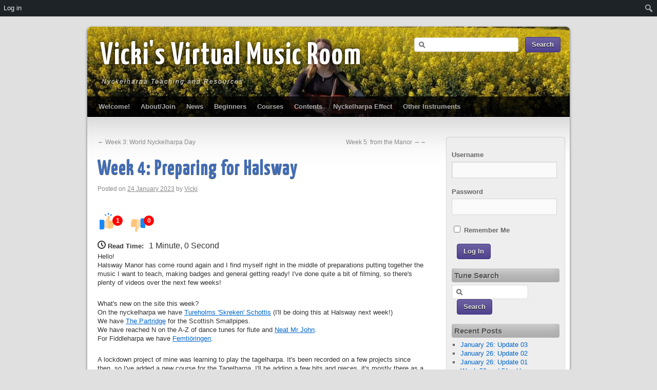

--- FILE ---
content_type: text/html; charset=UTF-8
request_url: http://musicroom.nyckelharpa.me.uk/2023/01/24/2023-week-4/
body_size: 19107
content:
<!DOCTYPE html>
<html lang="en-GB">
<head>
<meta charset="UTF-8" />
<title>Week 4: Preparing for Halsway | Vicki&#039;s Virtual Music Room</title>
<link rel="profile" href="http://gmpg.org/xfn/11" />
<link rel="stylesheet" type="text/css" media="all" href="http://musicroom.nyckelharpa.me.uk/wp-content/themes/third-style/style.css" />
<link href='http://fonts.googleapis.com/css?family=Yanone+Kaffeesatz:regular,bold' rel='stylesheet' type='text/css'>
<link rel="pingback" href="http://musicroom.nyckelharpa.me.uk/xmlrpc.php" />
<meta name='robots' content='max-image-preview:large' />
<link rel="alternate" type="application/rss+xml" title="Vicki&#039;s Virtual Music Room &raquo; Feed" href="https://musicroom.nyckelharpa.me.uk/feed/" />
<link rel="alternate" type="application/rss+xml" title="Vicki&#039;s Virtual Music Room &raquo; Comments Feed" href="https://musicroom.nyckelharpa.me.uk/comments/feed/" />
<link rel="alternate" type="application/rss+xml" title="Vicki&#039;s Virtual Music Room &raquo; Week 4: Preparing for Halsway Comments Feed" href="https://musicroom.nyckelharpa.me.uk/2023/01/24/2023-week-4/feed/" />
<script type="text/javascript">
/* <![CDATA[ */
window._wpemojiSettings = {"baseUrl":"https:\/\/s.w.org\/images\/core\/emoji\/15.0.3\/72x72\/","ext":".png","svgUrl":"https:\/\/s.w.org\/images\/core\/emoji\/15.0.3\/svg\/","svgExt":".svg","source":{"concatemoji":"http:\/\/musicroom.nyckelharpa.me.uk\/wp-includes\/js\/wp-emoji-release.min.js?ver=6.6.4"}};
/*! This file is auto-generated */
!function(i,n){var o,s,e;function c(e){try{var t={supportTests:e,timestamp:(new Date).valueOf()};sessionStorage.setItem(o,JSON.stringify(t))}catch(e){}}function p(e,t,n){e.clearRect(0,0,e.canvas.width,e.canvas.height),e.fillText(t,0,0);var t=new Uint32Array(e.getImageData(0,0,e.canvas.width,e.canvas.height).data),r=(e.clearRect(0,0,e.canvas.width,e.canvas.height),e.fillText(n,0,0),new Uint32Array(e.getImageData(0,0,e.canvas.width,e.canvas.height).data));return t.every(function(e,t){return e===r[t]})}function u(e,t,n){switch(t){case"flag":return n(e,"\ud83c\udff3\ufe0f\u200d\u26a7\ufe0f","\ud83c\udff3\ufe0f\u200b\u26a7\ufe0f")?!1:!n(e,"\ud83c\uddfa\ud83c\uddf3","\ud83c\uddfa\u200b\ud83c\uddf3")&&!n(e,"\ud83c\udff4\udb40\udc67\udb40\udc62\udb40\udc65\udb40\udc6e\udb40\udc67\udb40\udc7f","\ud83c\udff4\u200b\udb40\udc67\u200b\udb40\udc62\u200b\udb40\udc65\u200b\udb40\udc6e\u200b\udb40\udc67\u200b\udb40\udc7f");case"emoji":return!n(e,"\ud83d\udc26\u200d\u2b1b","\ud83d\udc26\u200b\u2b1b")}return!1}function f(e,t,n){var r="undefined"!=typeof WorkerGlobalScope&&self instanceof WorkerGlobalScope?new OffscreenCanvas(300,150):i.createElement("canvas"),a=r.getContext("2d",{willReadFrequently:!0}),o=(a.textBaseline="top",a.font="600 32px Arial",{});return e.forEach(function(e){o[e]=t(a,e,n)}),o}function t(e){var t=i.createElement("script");t.src=e,t.defer=!0,i.head.appendChild(t)}"undefined"!=typeof Promise&&(o="wpEmojiSettingsSupports",s=["flag","emoji"],n.supports={everything:!0,everythingExceptFlag:!0},e=new Promise(function(e){i.addEventListener("DOMContentLoaded",e,{once:!0})}),new Promise(function(t){var n=function(){try{var e=JSON.parse(sessionStorage.getItem(o));if("object"==typeof e&&"number"==typeof e.timestamp&&(new Date).valueOf()<e.timestamp+604800&&"object"==typeof e.supportTests)return e.supportTests}catch(e){}return null}();if(!n){if("undefined"!=typeof Worker&&"undefined"!=typeof OffscreenCanvas&&"undefined"!=typeof URL&&URL.createObjectURL&&"undefined"!=typeof Blob)try{var e="postMessage("+f.toString()+"("+[JSON.stringify(s),u.toString(),p.toString()].join(",")+"));",r=new Blob([e],{type:"text/javascript"}),a=new Worker(URL.createObjectURL(r),{name:"wpTestEmojiSupports"});return void(a.onmessage=function(e){c(n=e.data),a.terminate(),t(n)})}catch(e){}c(n=f(s,u,p))}t(n)}).then(function(e){for(var t in e)n.supports[t]=e[t],n.supports.everything=n.supports.everything&&n.supports[t],"flag"!==t&&(n.supports.everythingExceptFlag=n.supports.everythingExceptFlag&&n.supports[t]);n.supports.everythingExceptFlag=n.supports.everythingExceptFlag&&!n.supports.flag,n.DOMReady=!1,n.readyCallback=function(){n.DOMReady=!0}}).then(function(){return e}).then(function(){var e;n.supports.everything||(n.readyCallback(),(e=n.source||{}).concatemoji?t(e.concatemoji):e.wpemoji&&e.twemoji&&(t(e.twemoji),t(e.wpemoji)))}))}((window,document),window._wpemojiSettings);
/* ]]> */
</script>
<link rel='stylesheet' id='dashicons-css' href='http://musicroom.nyckelharpa.me.uk/wp-includes/css/dashicons.min.css?ver=6.6.4' type='text/css' media='all' />
<link rel='stylesheet' id='admin-bar-css' href='http://musicroom.nyckelharpa.me.uk/wp-includes/css/admin-bar.min.css?ver=6.6.4' type='text/css' media='all' />
<style id='admin-bar-inline-css' type='text/css'>

		@media screen { html { margin-top: 32px !important; } }
		@media screen and ( max-width: 782px ) { html { margin-top: 46px !important; } }
	
@media print { #wpadminbar { display:none; } }
</style>
<style id='wp-emoji-styles-inline-css' type='text/css'>

	img.wp-smiley, img.emoji {
		display: inline !important;
		border: none !important;
		box-shadow: none !important;
		height: 1em !important;
		width: 1em !important;
		margin: 0 0.07em !important;
		vertical-align: -0.1em !important;
		background: none !important;
		padding: 0 !important;
	}
</style>
<link rel='stylesheet' id='wp-block-library-css' href='http://musicroom.nyckelharpa.me.uk/wp-includes/css/dist/block-library/style.min.css?ver=6.6.4' type='text/css' media='all' />
<style id='bp-login-form-style-inline-css' type='text/css'>
.widget_bp_core_login_widget .bp-login-widget-user-avatar{float:left}.widget_bp_core_login_widget .bp-login-widget-user-links{margin-left:70px}#bp-login-widget-form label{display:block;font-weight:600;margin:15px 0 5px;width:auto}#bp-login-widget-form input[type=password],#bp-login-widget-form input[type=text]{background-color:#fafafa;border:1px solid #d6d6d6;border-radius:0;font:inherit;font-size:100%;padding:.5em;width:100%}#bp-login-widget-form .bp-login-widget-register-link,#bp-login-widget-form .login-submit{display:inline;width:-moz-fit-content;width:fit-content}#bp-login-widget-form .bp-login-widget-register-link{margin-left:1em}#bp-login-widget-form .bp-login-widget-register-link a{filter:invert(1)}#bp-login-widget-form .bp-login-widget-pwd-link{font-size:80%}

</style>
<style id='bp-primary-nav-style-inline-css' type='text/css'>
.buddypress_object_nav .bp-navs{background:transparent;clear:both;overflow:hidden}.buddypress_object_nav .bp-navs ul{margin:0;padding:0}.buddypress_object_nav .bp-navs ul li{list-style:none;margin:0}.buddypress_object_nav .bp-navs ul li a,.buddypress_object_nav .bp-navs ul li span{border:0;display:block;padding:5px 10px;text-decoration:none}.buddypress_object_nav .bp-navs ul li .count{background:#eaeaea;border:1px solid #ccc;border-radius:50%;color:#555;display:inline-block;font-size:12px;margin-left:2px;padding:3px 6px;text-align:center;vertical-align:middle}.buddypress_object_nav .bp-navs ul li a .count:empty{display:none}.buddypress_object_nav .bp-navs ul li.last select{max-width:185px}.buddypress_object_nav .bp-navs ul li.current a,.buddypress_object_nav .bp-navs ul li.selected a{color:#333;opacity:1}.buddypress_object_nav .bp-navs ul li.current a .count,.buddypress_object_nav .bp-navs ul li.selected a .count{background-color:#fff}.buddypress_object_nav .bp-navs ul li.dynamic a .count,.buddypress_object_nav .bp-navs ul li.dynamic.current a .count,.buddypress_object_nav .bp-navs ul li.dynamic.selected a .count{background-color:#5087e5;border:0;color:#fafafa}.buddypress_object_nav .bp-navs ul li.dynamic a:hover .count{background-color:#5087e5;border:0;color:#fff}.buddypress_object_nav .main-navs.dir-navs{margin-bottom:20px}.buddypress_object_nav .bp-navs.group-create-links ul li.current a{text-align:center}.buddypress_object_nav .bp-navs.group-create-links ul li:not(.current),.buddypress_object_nav .bp-navs.group-create-links ul li:not(.current) a{color:#767676}.buddypress_object_nav .bp-navs.group-create-links ul li:not(.current) a:focus,.buddypress_object_nav .bp-navs.group-create-links ul li:not(.current) a:hover{background:none;color:#555}.buddypress_object_nav .bp-navs.group-create-links ul li:not(.current) a[disabled]:focus,.buddypress_object_nav .bp-navs.group-create-links ul li:not(.current) a[disabled]:hover{color:#767676}

</style>
<style id='bp-member-style-inline-css' type='text/css'>
[data-type="bp/member"] input.components-placeholder__input{border:1px solid #757575;border-radius:2px;flex:1 1 auto;padding:6px 8px}.bp-block-member{position:relative}.bp-block-member .member-content{display:flex}.bp-block-member .user-nicename{display:block}.bp-block-member .user-nicename a{border:none;color:currentColor;text-decoration:none}.bp-block-member .bp-profile-button{width:100%}.bp-block-member .bp-profile-button a.button{bottom:10px;display:inline-block;margin:18px 0 0;position:absolute;right:0}.bp-block-member.has-cover .item-header-avatar,.bp-block-member.has-cover .member-content,.bp-block-member.has-cover .member-description{z-index:2}.bp-block-member.has-cover .member-content,.bp-block-member.has-cover .member-description{padding-top:75px}.bp-block-member.has-cover .bp-member-cover-image{background-color:#c5c5c5;background-position:top;background-repeat:no-repeat;background-size:cover;border:0;display:block;height:150px;left:0;margin:0;padding:0;position:absolute;top:0;width:100%;z-index:1}.bp-block-member img.avatar{height:auto;width:auto}.bp-block-member.avatar-none .item-header-avatar{display:none}.bp-block-member.avatar-none.has-cover{min-height:200px}.bp-block-member.avatar-full{min-height:150px}.bp-block-member.avatar-full .item-header-avatar{width:180px}.bp-block-member.avatar-thumb .member-content{align-items:center;min-height:50px}.bp-block-member.avatar-thumb .item-header-avatar{width:70px}.bp-block-member.avatar-full.has-cover{min-height:300px}.bp-block-member.avatar-full.has-cover .item-header-avatar{width:200px}.bp-block-member.avatar-full.has-cover img.avatar{background:hsla(0,0%,100%,.8);border:2px solid #fff;margin-left:20px}.bp-block-member.avatar-thumb.has-cover .item-header-avatar{padding-top:75px}.entry .entry-content .bp-block-member .user-nicename a{border:none;color:currentColor;text-decoration:none}

</style>
<style id='bp-members-style-inline-css' type='text/css'>
[data-type="bp/members"] .components-placeholder.is-appender{min-height:0}[data-type="bp/members"] .components-placeholder.is-appender .components-placeholder__label:empty{display:none}[data-type="bp/members"] .components-placeholder input.components-placeholder__input{border:1px solid #757575;border-radius:2px;flex:1 1 auto;padding:6px 8px}[data-type="bp/members"].avatar-none .member-description{width:calc(100% - 44px)}[data-type="bp/members"].avatar-full .member-description{width:calc(100% - 224px)}[data-type="bp/members"].avatar-thumb .member-description{width:calc(100% - 114px)}[data-type="bp/members"] .member-content{position:relative}[data-type="bp/members"] .member-content .is-right{position:absolute;right:2px;top:2px}[data-type="bp/members"] .columns-2 .member-content .member-description,[data-type="bp/members"] .columns-3 .member-content .member-description,[data-type="bp/members"] .columns-4 .member-content .member-description{padding-left:44px;width:calc(100% - 44px)}[data-type="bp/members"] .columns-3 .is-right{right:-10px}[data-type="bp/members"] .columns-4 .is-right{right:-50px}.bp-block-members.is-grid{display:flex;flex-wrap:wrap;padding:0}.bp-block-members.is-grid .member-content{margin:0 1.25em 1.25em 0;width:100%}@media(min-width:600px){.bp-block-members.columns-2 .member-content{width:calc(50% - .625em)}.bp-block-members.columns-2 .member-content:nth-child(2n){margin-right:0}.bp-block-members.columns-3 .member-content{width:calc(33.33333% - .83333em)}.bp-block-members.columns-3 .member-content:nth-child(3n){margin-right:0}.bp-block-members.columns-4 .member-content{width:calc(25% - .9375em)}.bp-block-members.columns-4 .member-content:nth-child(4n){margin-right:0}}.bp-block-members .member-content{display:flex;flex-direction:column;padding-bottom:1em;text-align:center}.bp-block-members .member-content .item-header-avatar,.bp-block-members .member-content .member-description{width:100%}.bp-block-members .member-content .item-header-avatar{margin:0 auto}.bp-block-members .member-content .item-header-avatar img.avatar{display:inline-block}@media(min-width:600px){.bp-block-members .member-content{flex-direction:row;text-align:left}.bp-block-members .member-content .item-header-avatar,.bp-block-members .member-content .member-description{width:auto}.bp-block-members .member-content .item-header-avatar{margin:0}}.bp-block-members .member-content .user-nicename{display:block}.bp-block-members .member-content .user-nicename a{border:none;color:currentColor;text-decoration:none}.bp-block-members .member-content time{color:#767676;display:block;font-size:80%}.bp-block-members.avatar-none .item-header-avatar{display:none}.bp-block-members.avatar-full{min-height:190px}.bp-block-members.avatar-full .item-header-avatar{width:180px}.bp-block-members.avatar-thumb .member-content{min-height:80px}.bp-block-members.avatar-thumb .item-header-avatar{width:70px}.bp-block-members.columns-2 .member-content,.bp-block-members.columns-3 .member-content,.bp-block-members.columns-4 .member-content{display:block;text-align:center}.bp-block-members.columns-2 .member-content .item-header-avatar,.bp-block-members.columns-3 .member-content .item-header-avatar,.bp-block-members.columns-4 .member-content .item-header-avatar{margin:0 auto}.bp-block-members img.avatar{height:auto;max-width:-moz-fit-content;max-width:fit-content;width:auto}.bp-block-members .member-content.has-activity{align-items:center}.bp-block-members .member-content.has-activity .item-header-avatar{padding-right:1em}.bp-block-members .member-content.has-activity .wp-block-quote{margin-bottom:0;text-align:left}.bp-block-members .member-content.has-activity .wp-block-quote cite a,.entry .entry-content .bp-block-members .user-nicename a{border:none;color:currentColor;text-decoration:none}

</style>
<style id='bp-dynamic-members-style-inline-css' type='text/css'>
.bp-dynamic-block-container .item-options{font-size:.5em;margin:0 0 1em;padding:1em 0}.bp-dynamic-block-container .item-options a.selected{font-weight:600}.bp-dynamic-block-container ul.item-list{list-style:none;margin:1em 0;padding-left:0}.bp-dynamic-block-container ul.item-list li{margin-bottom:1em}.bp-dynamic-block-container ul.item-list li:after,.bp-dynamic-block-container ul.item-list li:before{content:" ";display:table}.bp-dynamic-block-container ul.item-list li:after{clear:both}.bp-dynamic-block-container ul.item-list li .item-avatar{float:left;width:60px}.bp-dynamic-block-container ul.item-list li .item{margin-left:70px}

</style>
<style id='bp-online-members-style-inline-css' type='text/css'>
.widget_bp_core_whos_online_widget .avatar-block,[data-type="bp/online-members"] .avatar-block{display:flex;flex-flow:row wrap}.widget_bp_core_whos_online_widget .avatar-block img,[data-type="bp/online-members"] .avatar-block img{margin:.5em}

</style>
<style id='bp-active-members-style-inline-css' type='text/css'>
.widget_bp_core_recently_active_widget .avatar-block,[data-type="bp/active-members"] .avatar-block{display:flex;flex-flow:row wrap}.widget_bp_core_recently_active_widget .avatar-block img,[data-type="bp/active-members"] .avatar-block img{margin:.5em}

</style>
<style id='bp-latest-activities-style-inline-css' type='text/css'>
.bp-latest-activities .components-flex.components-select-control select[multiple]{height:auto;padding:0 8px}.bp-latest-activities .components-flex.components-select-control select[multiple]+.components-input-control__suffix svg{display:none}.bp-latest-activities-block a,.entry .entry-content .bp-latest-activities-block a{border:none;text-decoration:none}.bp-latest-activities-block .activity-list.item-list blockquote{border:none;padding:0}.bp-latest-activities-block .activity-list.item-list blockquote .activity-item:not(.mini){box-shadow:1px 0 4px rgba(0,0,0,.15);padding:0 1em;position:relative}.bp-latest-activities-block .activity-list.item-list blockquote .activity-item:not(.mini):after,.bp-latest-activities-block .activity-list.item-list blockquote .activity-item:not(.mini):before{border-color:transparent;border-style:solid;content:"";display:block;height:0;left:15px;position:absolute;width:0}.bp-latest-activities-block .activity-list.item-list blockquote .activity-item:not(.mini):before{border-top-color:rgba(0,0,0,.15);border-width:9px;bottom:-18px;left:14px}.bp-latest-activities-block .activity-list.item-list blockquote .activity-item:not(.mini):after{border-top-color:#fff;border-width:8px;bottom:-16px}.bp-latest-activities-block .activity-list.item-list blockquote .activity-item.mini .avatar{display:inline-block;height:20px;margin-right:2px;vertical-align:middle;width:20px}.bp-latest-activities-block .activity-list.item-list footer{align-items:center;display:flex}.bp-latest-activities-block .activity-list.item-list footer img.avatar{border:none;display:inline-block;margin-right:.5em}.bp-latest-activities-block .activity-list.item-list footer .activity-time-since{font-size:90%}.bp-latest-activities-block .widget-error{border-left:4px solid #0b80a4;box-shadow:1px 0 4px rgba(0,0,0,.15)}.bp-latest-activities-block .widget-error p{padding:0 1em}

</style>
<link rel='stylesheet' id='sensei-theme-blocks-css' href='http://musicroom.nyckelharpa.me.uk/wp-content/plugins/sensei-lms/assets/dist/css/sensei-theme-blocks.css?ver=c3db2a444fe67e8cdcea' type='text/css' media='all' />
<link rel='stylesheet' id='sensei-sidebar-mobile-menu-css' href='http://musicroom.nyckelharpa.me.uk/wp-content/plugins/sensei-lms/assets/dist/css/sensei-course-theme/sidebar-mobile-menu.css?ver=a2904062ba4cd0776255' type='text/css' media='all' />
<style id='classic-theme-styles-inline-css' type='text/css'>
/*! This file is auto-generated */
.wp-block-button__link{color:#fff;background-color:#32373c;border-radius:9999px;box-shadow:none;text-decoration:none;padding:calc(.667em + 2px) calc(1.333em + 2px);font-size:1.125em}.wp-block-file__button{background:#32373c;color:#fff;text-decoration:none}
</style>
<style id='global-styles-inline-css' type='text/css'>
:root{--wp--preset--aspect-ratio--square: 1;--wp--preset--aspect-ratio--4-3: 4/3;--wp--preset--aspect-ratio--3-4: 3/4;--wp--preset--aspect-ratio--3-2: 3/2;--wp--preset--aspect-ratio--2-3: 2/3;--wp--preset--aspect-ratio--16-9: 16/9;--wp--preset--aspect-ratio--9-16: 9/16;--wp--preset--color--black: #000000;--wp--preset--color--cyan-bluish-gray: #abb8c3;--wp--preset--color--white: #ffffff;--wp--preset--color--pale-pink: #f78da7;--wp--preset--color--vivid-red: #cf2e2e;--wp--preset--color--luminous-vivid-orange: #ff6900;--wp--preset--color--luminous-vivid-amber: #fcb900;--wp--preset--color--light-green-cyan: #7bdcb5;--wp--preset--color--vivid-green-cyan: #00d084;--wp--preset--color--pale-cyan-blue: #8ed1fc;--wp--preset--color--vivid-cyan-blue: #0693e3;--wp--preset--color--vivid-purple: #9b51e0;--wp--preset--gradient--vivid-cyan-blue-to-vivid-purple: linear-gradient(135deg,rgba(6,147,227,1) 0%,rgb(155,81,224) 100%);--wp--preset--gradient--light-green-cyan-to-vivid-green-cyan: linear-gradient(135deg,rgb(122,220,180) 0%,rgb(0,208,130) 100%);--wp--preset--gradient--luminous-vivid-amber-to-luminous-vivid-orange: linear-gradient(135deg,rgba(252,185,0,1) 0%,rgba(255,105,0,1) 100%);--wp--preset--gradient--luminous-vivid-orange-to-vivid-red: linear-gradient(135deg,rgba(255,105,0,1) 0%,rgb(207,46,46) 100%);--wp--preset--gradient--very-light-gray-to-cyan-bluish-gray: linear-gradient(135deg,rgb(238,238,238) 0%,rgb(169,184,195) 100%);--wp--preset--gradient--cool-to-warm-spectrum: linear-gradient(135deg,rgb(74,234,220) 0%,rgb(151,120,209) 20%,rgb(207,42,186) 40%,rgb(238,44,130) 60%,rgb(251,105,98) 80%,rgb(254,248,76) 100%);--wp--preset--gradient--blush-light-purple: linear-gradient(135deg,rgb(255,206,236) 0%,rgb(152,150,240) 100%);--wp--preset--gradient--blush-bordeaux: linear-gradient(135deg,rgb(254,205,165) 0%,rgb(254,45,45) 50%,rgb(107,0,62) 100%);--wp--preset--gradient--luminous-dusk: linear-gradient(135deg,rgb(255,203,112) 0%,rgb(199,81,192) 50%,rgb(65,88,208) 100%);--wp--preset--gradient--pale-ocean: linear-gradient(135deg,rgb(255,245,203) 0%,rgb(182,227,212) 50%,rgb(51,167,181) 100%);--wp--preset--gradient--electric-grass: linear-gradient(135deg,rgb(202,248,128) 0%,rgb(113,206,126) 100%);--wp--preset--gradient--midnight: linear-gradient(135deg,rgb(2,3,129) 0%,rgb(40,116,252) 100%);--wp--preset--font-size--small: 13px;--wp--preset--font-size--medium: 20px;--wp--preset--font-size--large: 36px;--wp--preset--font-size--x-large: 42px;--wp--preset--spacing--20: 0.44rem;--wp--preset--spacing--30: 0.67rem;--wp--preset--spacing--40: 1rem;--wp--preset--spacing--50: 1.5rem;--wp--preset--spacing--60: 2.25rem;--wp--preset--spacing--70: 3.38rem;--wp--preset--spacing--80: 5.06rem;--wp--preset--shadow--natural: 6px 6px 9px rgba(0, 0, 0, 0.2);--wp--preset--shadow--deep: 12px 12px 50px rgba(0, 0, 0, 0.4);--wp--preset--shadow--sharp: 6px 6px 0px rgba(0, 0, 0, 0.2);--wp--preset--shadow--outlined: 6px 6px 0px -3px rgba(255, 255, 255, 1), 6px 6px rgba(0, 0, 0, 1);--wp--preset--shadow--crisp: 6px 6px 0px rgba(0, 0, 0, 1);}:where(.is-layout-flex){gap: 0.5em;}:where(.is-layout-grid){gap: 0.5em;}body .is-layout-flex{display: flex;}.is-layout-flex{flex-wrap: wrap;align-items: center;}.is-layout-flex > :is(*, div){margin: 0;}body .is-layout-grid{display: grid;}.is-layout-grid > :is(*, div){margin: 0;}:where(.wp-block-columns.is-layout-flex){gap: 2em;}:where(.wp-block-columns.is-layout-grid){gap: 2em;}:where(.wp-block-post-template.is-layout-flex){gap: 1.25em;}:where(.wp-block-post-template.is-layout-grid){gap: 1.25em;}.has-black-color{color: var(--wp--preset--color--black) !important;}.has-cyan-bluish-gray-color{color: var(--wp--preset--color--cyan-bluish-gray) !important;}.has-white-color{color: var(--wp--preset--color--white) !important;}.has-pale-pink-color{color: var(--wp--preset--color--pale-pink) !important;}.has-vivid-red-color{color: var(--wp--preset--color--vivid-red) !important;}.has-luminous-vivid-orange-color{color: var(--wp--preset--color--luminous-vivid-orange) !important;}.has-luminous-vivid-amber-color{color: var(--wp--preset--color--luminous-vivid-amber) !important;}.has-light-green-cyan-color{color: var(--wp--preset--color--light-green-cyan) !important;}.has-vivid-green-cyan-color{color: var(--wp--preset--color--vivid-green-cyan) !important;}.has-pale-cyan-blue-color{color: var(--wp--preset--color--pale-cyan-blue) !important;}.has-vivid-cyan-blue-color{color: var(--wp--preset--color--vivid-cyan-blue) !important;}.has-vivid-purple-color{color: var(--wp--preset--color--vivid-purple) !important;}.has-black-background-color{background-color: var(--wp--preset--color--black) !important;}.has-cyan-bluish-gray-background-color{background-color: var(--wp--preset--color--cyan-bluish-gray) !important;}.has-white-background-color{background-color: var(--wp--preset--color--white) !important;}.has-pale-pink-background-color{background-color: var(--wp--preset--color--pale-pink) !important;}.has-vivid-red-background-color{background-color: var(--wp--preset--color--vivid-red) !important;}.has-luminous-vivid-orange-background-color{background-color: var(--wp--preset--color--luminous-vivid-orange) !important;}.has-luminous-vivid-amber-background-color{background-color: var(--wp--preset--color--luminous-vivid-amber) !important;}.has-light-green-cyan-background-color{background-color: var(--wp--preset--color--light-green-cyan) !important;}.has-vivid-green-cyan-background-color{background-color: var(--wp--preset--color--vivid-green-cyan) !important;}.has-pale-cyan-blue-background-color{background-color: var(--wp--preset--color--pale-cyan-blue) !important;}.has-vivid-cyan-blue-background-color{background-color: var(--wp--preset--color--vivid-cyan-blue) !important;}.has-vivid-purple-background-color{background-color: var(--wp--preset--color--vivid-purple) !important;}.has-black-border-color{border-color: var(--wp--preset--color--black) !important;}.has-cyan-bluish-gray-border-color{border-color: var(--wp--preset--color--cyan-bluish-gray) !important;}.has-white-border-color{border-color: var(--wp--preset--color--white) !important;}.has-pale-pink-border-color{border-color: var(--wp--preset--color--pale-pink) !important;}.has-vivid-red-border-color{border-color: var(--wp--preset--color--vivid-red) !important;}.has-luminous-vivid-orange-border-color{border-color: var(--wp--preset--color--luminous-vivid-orange) !important;}.has-luminous-vivid-amber-border-color{border-color: var(--wp--preset--color--luminous-vivid-amber) !important;}.has-light-green-cyan-border-color{border-color: var(--wp--preset--color--light-green-cyan) !important;}.has-vivid-green-cyan-border-color{border-color: var(--wp--preset--color--vivid-green-cyan) !important;}.has-pale-cyan-blue-border-color{border-color: var(--wp--preset--color--pale-cyan-blue) !important;}.has-vivid-cyan-blue-border-color{border-color: var(--wp--preset--color--vivid-cyan-blue) !important;}.has-vivid-purple-border-color{border-color: var(--wp--preset--color--vivid-purple) !important;}.has-vivid-cyan-blue-to-vivid-purple-gradient-background{background: var(--wp--preset--gradient--vivid-cyan-blue-to-vivid-purple) !important;}.has-light-green-cyan-to-vivid-green-cyan-gradient-background{background: var(--wp--preset--gradient--light-green-cyan-to-vivid-green-cyan) !important;}.has-luminous-vivid-amber-to-luminous-vivid-orange-gradient-background{background: var(--wp--preset--gradient--luminous-vivid-amber-to-luminous-vivid-orange) !important;}.has-luminous-vivid-orange-to-vivid-red-gradient-background{background: var(--wp--preset--gradient--luminous-vivid-orange-to-vivid-red) !important;}.has-very-light-gray-to-cyan-bluish-gray-gradient-background{background: var(--wp--preset--gradient--very-light-gray-to-cyan-bluish-gray) !important;}.has-cool-to-warm-spectrum-gradient-background{background: var(--wp--preset--gradient--cool-to-warm-spectrum) !important;}.has-blush-light-purple-gradient-background{background: var(--wp--preset--gradient--blush-light-purple) !important;}.has-blush-bordeaux-gradient-background{background: var(--wp--preset--gradient--blush-bordeaux) !important;}.has-luminous-dusk-gradient-background{background: var(--wp--preset--gradient--luminous-dusk) !important;}.has-pale-ocean-gradient-background{background: var(--wp--preset--gradient--pale-ocean) !important;}.has-electric-grass-gradient-background{background: var(--wp--preset--gradient--electric-grass) !important;}.has-midnight-gradient-background{background: var(--wp--preset--gradient--midnight) !important;}.has-small-font-size{font-size: var(--wp--preset--font-size--small) !important;}.has-medium-font-size{font-size: var(--wp--preset--font-size--medium) !important;}.has-large-font-size{font-size: var(--wp--preset--font-size--large) !important;}.has-x-large-font-size{font-size: var(--wp--preset--font-size--x-large) !important;}
:where(.wp-block-post-template.is-layout-flex){gap: 1.25em;}:where(.wp-block-post-template.is-layout-grid){gap: 1.25em;}
:where(.wp-block-columns.is-layout-flex){gap: 2em;}:where(.wp-block-columns.is-layout-grid){gap: 2em;}
:root :where(.wp-block-pullquote){font-size: 1.5em;line-height: 1.6;}
</style>
<link rel='stylesheet' id='bp-admin-bar-css' href='http://musicroom.nyckelharpa.me.uk/wp-content/plugins/buddypress/bp-core/css/admin-bar.min.css?ver=12.3.0' type='text/css' media='all' />
<link rel='stylesheet' id='wpdm-font-awesome-css' href='http://musicroom.nyckelharpa.me.uk/wp-content/plugins/download-manager/assets/fontawesome/css/all.min.css?ver=6.6.4' type='text/css' media='all' />
<link rel='stylesheet' id='wpdm-frontend-css-css' href='http://musicroom.nyckelharpa.me.uk/wp-content/plugins/download-manager/assets/bootstrap/css/bootstrap.min.css?ver=6.6.4' type='text/css' media='all' />
<link rel='stylesheet' id='wpdm-front-css' href='http://musicroom.nyckelharpa.me.uk/wp-content/plugins/download-manager/assets/css/front.css?ver=6.6.4' type='text/css' media='all' />
<link rel='stylesheet' id='module-frontend-css' href='http://musicroom.nyckelharpa.me.uk/wp-content/plugins/sensei-lms/assets/dist/css/modules-frontend.css?ver=cca6dcd88abe8edd7799' type='text/css' media='all' />
<link rel='stylesheet' id='pages-frontend-css' href='http://musicroom.nyckelharpa.me.uk/wp-content/plugins/sensei-lms/assets/dist/css/pages-frontend.css?ver=edcdf7465b8aa0bcaa21' type='text/css' media='all' />
<link rel='stylesheet' id='sensei-frontend-css' href='http://musicroom.nyckelharpa.me.uk/wp-content/plugins/sensei-lms/assets/dist/css/frontend.css?ver=75c2e95b3f38cf43b909' type='text/css' media='screen' />
<link rel='stylesheet' id='sensei_course_progress-frontend-css' href='http://musicroom.nyckelharpa.me.uk/wp-content/plugins/sensei-course-progress/assets/dist/css/frontend.css?ver=2.0.4' type='text/css' media='all' />
<link rel='stylesheet' id='booster-extension-social-icons-css' href='http://musicroom.nyckelharpa.me.uk/wp-content/plugins/booster-extension/assets/css/social-icons.min.css?ver=6.6.4' type='text/css' media='all' />
<link rel='stylesheet' id='booster-extension-style-css' href='http://musicroom.nyckelharpa.me.uk/wp-content/plugins/booster-extension/assets/css/style.css?ver=6.6.4' type='text/css' media='all' />
<link rel='stylesheet' id='ws-plugin--s2member-css' href='http://musicroom.nyckelharpa.me.uk/wp-content/plugins/s2member/s2member-o.php?ws_plugin__s2member_css=1&#038;qcABC=1&#038;ver=240218-1340168486' type='text/css' media='all' />
<script type="text/javascript" src="http://musicroom.nyckelharpa.me.uk/wp-includes/js/jquery/jquery.min.js?ver=3.7.1" id="jquery-core-js"></script>
<script type="text/javascript" src="http://musicroom.nyckelharpa.me.uk/wp-includes/js/jquery/jquery-migrate.min.js?ver=3.4.1" id="jquery-migrate-js"></script>
<script type="text/javascript" src="http://musicroom.nyckelharpa.me.uk/wp-content/plugins/download-manager/assets/bootstrap/js/popper.min.js?ver=6.6.4" id="wpdm-poper-js"></script>
<script type="text/javascript" src="http://musicroom.nyckelharpa.me.uk/wp-content/plugins/download-manager/assets/bootstrap/js/bootstrap.min.js?ver=6.6.4" id="wpdm-frontend-js-js"></script>
<script type="text/javascript" id="wpdm-frontjs-js-extra">
/* <![CDATA[ */
var wpdm_url = {"home":"https:\/\/musicroom.nyckelharpa.me.uk\/","site":"http:\/\/musicroom.nyckelharpa.me.uk\/","ajax":"https:\/\/musicroom.nyckelharpa.me.uk\/wp-admin\/admin-ajax.php"};
var wpdm_js = {"spinner":"<i class=\"fas fa-sun fa-spin\"><\/i>","client_id":"4e64c46ed573b21ff74db293224a80a2"};
var wpdm_strings = {"pass_var":"Password Verified!","pass_var_q":"Please click following button to start download.","start_dl":"Start Download"};
/* ]]> */
</script>
<script type="text/javascript" src="http://musicroom.nyckelharpa.me.uk/wp-content/plugins/download-manager/assets/js/front.js?ver=3.2.88" id="wpdm-frontjs-js"></script>
<link rel="https://api.w.org/" href="https://musicroom.nyckelharpa.me.uk/wp-json/" /><link rel="alternate" title="JSON" type="application/json" href="https://musicroom.nyckelharpa.me.uk/wp-json/wp/v2/posts/9452" /><link rel="EditURI" type="application/rsd+xml" title="RSD" href="https://musicroom.nyckelharpa.me.uk/xmlrpc.php?rsd" />
<meta name="generator" content="WordPress 6.6.4" />
<link rel="canonical" href="https://musicroom.nyckelharpa.me.uk/2023/01/24/2023-week-4/" />
<link rel='shortlink' href='https://musicroom.nyckelharpa.me.uk/?p=9452' />
<link rel="alternate" title="oEmbed (JSON)" type="application/json+oembed" href="https://musicroom.nyckelharpa.me.uk/wp-json/oembed/1.0/embed?url=https%3A%2F%2Fmusicroom.nyckelharpa.me.uk%2F2023%2F01%2F24%2F2023-week-4%2F" />
<link rel="alternate" title="oEmbed (XML)" type="text/xml+oembed" href="https://musicroom.nyckelharpa.me.uk/wp-json/oembed/1.0/embed?url=https%3A%2F%2Fmusicroom.nyckelharpa.me.uk%2F2023%2F01%2F24%2F2023-week-4%2F&#038;format=xml" />

	<script type="text/javascript">var ajaxurl = 'http://musicroom.nyckelharpa.me.uk/wp-admin/admin-ajax.php';</script>

		<style>
			:root {
						}
		</style>
		<link rel="icon" href="https://musicroom.nyckelharpa.me.uk/wp-content/uploads/2021/02/cropped-Moraharpadag-32x32.jpg" sizes="32x32" />
<link rel="icon" href="https://musicroom.nyckelharpa.me.uk/wp-content/uploads/2021/02/cropped-Moraharpadag-192x192.jpg" sizes="192x192" />
<link rel="apple-touch-icon" href="https://musicroom.nyckelharpa.me.uk/wp-content/uploads/2021/02/cropped-Moraharpadag-180x180.jpg" />
<meta name="msapplication-TileImage" content="https://musicroom.nyckelharpa.me.uk/wp-content/uploads/2021/02/cropped-Moraharpadag-270x270.jpg" />
<meta name="generator" content="WordPress Download Manager 3.2.88" />
                <style>
        /* WPDM Link Template Styles */        </style>
                <style>

            :root {
                --color-primary: #4a8eff;
                --color-primary-rgb: 74, 142, 255;
                --color-primary-hover: #4a8eff;
                --color-primary-active: #4a8eff;
                --color-secondary: #4a8eff;
                --color-secondary-rgb: 74, 142, 255;
                --color-secondary-hover: #4a8eff;
                --color-secondary-active: #4a8eff;
                --color-success: #18ce0f;
                --color-success-rgb: 24, 206, 15;
                --color-success-hover: #4a8eff;
                --color-success-active: #4a8eff;
                --color-info: #2CA8FF;
                --color-info-rgb: 44, 168, 255;
                --color-info-hover: #2CA8FF;
                --color-info-active: #2CA8FF;
                --color-warning: #f29e0f;
                --color-warning-rgb: 242, 158, 15;
                --color-warning-hover: orange;
                --color-warning-active: orange;
                --color-danger: #ff5062;
                --color-danger-rgb: 255, 80, 98;
                --color-danger-hover: #ff5062;
                --color-danger-active: #ff5062;
                --color-green: #30b570;
                --color-blue: #0073ff;
                --color-purple: #8557D3;
                --color-red: #ff5062;
                --color-muted: rgba(69, 89, 122, 0.6);
                --wpdm-font: "Rubik", -apple-system, BlinkMacSystemFont, "Segoe UI", Roboto, Helvetica, Arial, sans-serif, "Apple Color Emoji", "Segoe UI Emoji", "Segoe UI Symbol";
            }

            .wpdm-download-link.btn.btn-primary {
                border-radius: 4px;
            }


        </style>
        </head>

<body class="bp-nouveau post-template-default single single-post postid-9452 single-format-standard admin-bar no-customize-support booster-extension">
<div id="wrapper" class="hfeed">
	<div id="header" style="background:url(http://musicroom.nyckelharpa.me.uk/wp-content/uploads/2021/01/cropped-cropped-Vicki-copy-scaled-1.jpg) no-repeat top left;">
		<div id="masthead">
			<div id="branding" role="banner">
	                <div id="pao_search"><form role="search" method="get" id="searchform" class="searchform" action="https://musicroom.nyckelharpa.me.uk/">
				<div>
					<label class="screen-reader-text" for="s">Search for:</label>
					<input type="text" value="" name="s" id="s" />
					<input type="submit" id="searchsubmit" value="Search" />
				</div>
			</form></div>
								<div id="site-title">
					<span>
						<a href="https://musicroom.nyckelharpa.me.uk/" title="Vicki&#039;s Virtual Music Room" rel="home">Vicki&#039;s Virtual Music Room</a>
					</span>
				</div>
				<div id="site-description">Nyckelharpa Teaching and Resources</div>
			</div><!-- #branding -->

			<div id="access" role="navigation">
			  				<div class="skip-link screen-reader-text"><a href="#content" title="Skip to content">Skip to content</a></div>
								<div class="menu-header"><ul id="menu-main" class="menu"><li id="menu-item-385" class="menu-item menu-item-type-post_type menu-item-object-page menu-item-home menu-item-385"><a href="https://musicroom.nyckelharpa.me.uk/">Welcome!</a></li>
<li id="menu-item-384" class="menu-item menu-item-type-post_type menu-item-object-page menu-item-has-children menu-item-384"><a href="https://musicroom.nyckelharpa.me.uk/join/">About/Join</a>
<ul class="sub-menu">
	<li id="menu-item-2934" class="menu-item menu-item-type-post_type menu-item-object-page menu-item-2934"><a href="https://musicroom.nyckelharpa.me.uk/virtual-lessons/">Virtual and IRL Lessons</a></li>
	<li id="menu-item-8641" class="menu-item menu-item-type-post_type menu-item-object-page menu-item-8641"><a href="https://musicroom.nyckelharpa.me.uk/faq/">FAQ / Contact</a></li>
	<li id="menu-item-2342" class="menu-item menu-item-type-post_type menu-item-object-page menu-item-2342"><a href="https://musicroom.nyckelharpa.me.uk/shop/">Shop</a></li>
	<li id="menu-item-21387" class="menu-item menu-item-type-post_type menu-item-object-page menu-item-21387"><a href="https://musicroom.nyckelharpa.me.uk/favourite/">A Book of Favourite Swedish Tunes</a></li>
	<li id="menu-item-14020" class="menu-item menu-item-type-custom menu-item-object-custom menu-item-14020"><a href="http://nyckelharpa.me.uk/the-halsway-session-pad/">The Halsway Session Pad</a></li>
	<li id="menu-item-14861" class="menu-item menu-item-type-post_type menu-item-object-page menu-item-14861"><a href="https://musicroom.nyckelharpa.me.uk/the-markes/">The Märkes</a></li>
</ul>
</li>
<li id="menu-item-386" class="menu-item menu-item-type-post_type menu-item-object-page current_page_parent menu-item-386"><a href="https://musicroom.nyckelharpa.me.uk/news-page/">News</a></li>
<li id="menu-item-975" class="menu-item menu-item-type-post_type menu-item-object-page menu-item-has-children menu-item-975"><a href="https://musicroom.nyckelharpa.me.uk/beginners/">Beginners</a>
<ul class="sub-menu">
	<li id="menu-item-2874" class="menu-item menu-item-type-post_type menu-item-object-page menu-item-2874"><a href="https://musicroom.nyckelharpa.me.uk/buying-a-nyckelharpa/">Buying a Nyckelharpa</a></li>
	<li id="menu-item-3089" class="menu-item menu-item-type-post_type menu-item-object-page menu-item-3089"><a href="https://musicroom.nyckelharpa.me.uk/nyckelharpa-samples/">Nyckelharpa Samples</a></li>
</ul>
</li>
<li id="menu-item-383" class="menu-item menu-item-type-post_type menu-item-object-page menu-item-has-children menu-item-383"><a href="https://musicroom.nyckelharpa.me.uk/courses-overview/">Courses</a>
<ul class="sub-menu">
	<li id="menu-item-1155" class="menu-item menu-item-type-custom menu-item-object-custom menu-item-1155"><a href="http://musicroom.nyckelharpa.me.uk/course/tune-friday/">Tune Friday</a></li>
	<li id="menu-item-1151" class="menu-item menu-item-type-custom menu-item-object-custom menu-item-1151"><a href="http://musicroom.nyckelharpa.me.uk/course/complete-beginners/">Complete Beginners</a></li>
	<li id="menu-item-1157" class="menu-item menu-item-type-custom menu-item-object-custom menu-item-1157"><a href="http://musicroom.nyckelharpa.me.uk/course/nyckelharpa-4ad/">NH Four-a-Day &#8211; C tuned</a></li>
	<li id="menu-item-2095" class="menu-item menu-item-type-custom menu-item-object-custom menu-item-2095"><a href="http://musicroom.nyckelharpa.me.uk/course/nh4ad-d/">NH Four-a-Day &#8211; D tuned</a></li>
	<li id="menu-item-1153" class="menu-item menu-item-type-custom menu-item-object-custom menu-item-1153"><a href="http://musicroom.nyckelharpa.me.uk/course/techqniue/">A Focus on Technique</a></li>
	<li id="menu-item-1154" class="menu-item menu-item-type-custom menu-item-object-custom menu-item-1154"><a href="http://musicroom.nyckelharpa.me.uk/course/time-to-dance/">Vicki &#038; Jonny&#8217;s Tunes</a></li>
	<li id="menu-item-10532" class="menu-item menu-item-type-custom menu-item-object-custom menu-item-10532"><a href="http://musicroom.nyckelharpa.me.uk/course/play-along-videos/">Play-Along Videos</a></li>
	<li id="menu-item-20846" class="menu-item menu-item-type-custom menu-item-object-custom menu-item-20846"><a href="https://musicroom.nyckelharpa.me.uk/course/ensembles/">Ensembles</a></li>
	<li id="menu-item-1152" class="menu-item menu-item-type-custom menu-item-object-custom menu-item-1152"><a href="http://musicroom.nyckelharpa.me.uk/course/gammalharpa/">Old Style Harpas</a></li>
	<li id="menu-item-15634" class="menu-item menu-item-type-custom menu-item-object-custom menu-item-15634"><a href="http://musicroom.nyckelharpa.me.uk/course/moraharpa/">Moraharpa</a></li>
	<li id="menu-item-1156" class="menu-item menu-item-type-custom menu-item-object-custom menu-item-1156"><a href="http://musicroom.nyckelharpa.me.uk/course/zen-scales-for-nyckelharpa/">Zen Scales</a></li>
	<li id="menu-item-3657" class="menu-item menu-item-type-custom menu-item-object-custom menu-item-3657"><a href="http://musicroom.nyckelharpa.me.uk/course/fiddleharpa/">Fiddleharpa</a></li>
	<li id="menu-item-18834" class="menu-item menu-item-type-custom menu-item-object-custom menu-item-18834"><a href="https://musicroom.nyckelharpa.me.uk/course/dance-video-resources/">Dance Resources</a></li>
	<li id="menu-item-1355" class="menu-item menu-item-type-custom menu-item-object-custom menu-item-1355"><a href="http://musicroom.nyckelharpa.me.uk/course/subscriber-extras/">Subscriber Extras</a></li>
	<li id="menu-item-3455" class="menu-item menu-item-type-custom menu-item-object-custom menu-item-3455"><a href="http://musicroom.nyckelharpa.me.uk/course/for-children/">For Children</a></li>
</ul>
</li>
<li id="menu-item-379" class="menu-item menu-item-type-post_type menu-item-object-page menu-item-has-children menu-item-379"><a href="https://musicroom.nyckelharpa.me.uk/contents/">Contents</a>
<ul class="sub-menu">
	<li id="menu-item-380" class="menu-item menu-item-type-post_type menu-item-object-page menu-item-380"><a href="https://musicroom.nyckelharpa.me.uk/contents/tune-friday-list/">Tune Friday List</a></li>
	<li id="menu-item-446" class="menu-item menu-item-type-post_type menu-item-object-page menu-item-446"><a href="https://musicroom.nyckelharpa.me.uk/contents/tunes-by-difficulty/">Tunes by Difficulty</a></li>
	<li id="menu-item-4748" class="menu-item menu-item-type-post_type menu-item-object-page menu-item-4748"><a href="https://musicroom.nyckelharpa.me.uk/tunes-by-name/">Tunes by Name</a></li>
	<li id="menu-item-531" class="menu-item menu-item-type-post_type menu-item-object-page menu-item-531"><a href="https://musicroom.nyckelharpa.me.uk/vicki-jonny-type/">Vicki &#038; Jonny’s Tunes</a></li>
	<li id="menu-item-614" class="menu-item menu-item-type-post_type menu-item-object-page menu-item-614"><a href="https://musicroom.nyckelharpa.me.uk/dance-lists/">Symmetry Zoom Dance</a></li>
	<li id="menu-item-1068" class="menu-item menu-item-type-post_type menu-item-object-page menu-item-1068"><a href="https://musicroom.nyckelharpa.me.uk/gammalharpa-music/">Old Style Nyckelharpas</a></li>
	<li id="menu-item-21067" class="menu-item menu-item-type-post_type menu-item-object-page menu-item-21067"><a href="https://musicroom.nyckelharpa.me.uk/ensembles/">Ensembles</a></li>
	<li id="menu-item-13265" class="menu-item menu-item-type-custom menu-item-object-custom menu-item-13265"><a href="http://musicroom.nyckelharpa.me.uk/course/catch-club/">Catch Club</a></li>
	<li id="menu-item-1402" class="menu-item menu-item-type-post_type menu-item-object-page menu-item-has-children menu-item-1402"><a href="https://musicroom.nyckelharpa.me.uk/halsway-virtual-bar-session/">Halsway Virtual Bar Session</a>
	<ul class="sub-menu">
		<li id="menu-item-10242" class="menu-item menu-item-type-post_type menu-item-object-post menu-item-10242"><a href="https://musicroom.nyckelharpa.me.uk/2023/04/04/hm-session-wnd/">Session 17 &#8211; Halsway Manor Session for World Nyckelharpa Day 2023</a></li>
	</ul>
</li>
	<li id="menu-item-377" class="menu-item menu-item-type-post_type menu-item-object-page menu-item-has-children menu-item-377"><a href="https://musicroom.nyckelharpa.me.uk/session/">Vicki &#038; Jonny’s Session</a>
	<ul class="sub-menu">
		<li id="menu-item-10212" class="menu-item menu-item-type-post_type menu-item-object-post menu-item-10212"><a href="https://musicroom.nyckelharpa.me.uk/2022/04/16/session-14-world-nyckelharpa-day-2022/">Session 14 – World Nyckelharpa Day 2022</a></li>
		<li id="menu-item-10214" class="menu-item menu-item-type-post_type menu-item-object-post menu-item-10214"><a href="https://musicroom.nyckelharpa.me.uk/2022/01/27/session-13-the-burns-week-session/">Session 13 – The Burns Week Session</a></li>
		<li id="menu-item-10215" class="menu-item menu-item-type-post_type menu-item-object-post menu-item-10215"><a href="https://musicroom.nyckelharpa.me.uk/2021/11/09/session-12-the-fursteneck-session-part-2/">Session 12 – The Fürsteneck Session Part 2</a></li>
		<li id="menu-item-10216" class="menu-item menu-item-type-post_type menu-item-object-post menu-item-10216"><a href="https://musicroom.nyckelharpa.me.uk/2021/10/19/session-11-the-fursteneck-session-part-1/">Session 11 – The Fürsteneck Session Part 1</a></li>
		<li id="menu-item-10217" class="menu-item menu-item-type-post_type menu-item-object-post menu-item-10217"><a href="https://musicroom.nyckelharpa.me.uk/2021/08/29/session-10-playford-dance-tunes/">Session 10 – Playford Dance Tunes</a></li>
		<li id="menu-item-10218" class="menu-item menu-item-type-post_type menu-item-object-post menu-item-10218"><a href="https://musicroom.nyckelharpa.me.uk/2021/07/08/session-9-playford-dance-tunes/">Session 9 – Playford Dance Tunes</a></li>
		<li id="menu-item-10219" class="menu-item menu-item-type-post_type menu-item-object-post menu-item-10219"><a href="https://musicroom.nyckelharpa.me.uk/2021/06/25/session-8-vicki-jonnys-waltz-tunes-part-2/">Session 8: Vicki &#038; Jonny’s Waltz Tunes Part 2</a></li>
		<li id="menu-item-10220" class="menu-item menu-item-type-post_type menu-item-object-post menu-item-10220"><a href="https://musicroom.nyckelharpa.me.uk/2021/06/13/session-7-swedish-tunes-for-midsommar/">Session 7: Swedish Tunes for Midsommar</a></li>
		<li id="menu-item-10222" class="menu-item menu-item-type-post_type menu-item-object-post menu-item-10222"><a href="https://musicroom.nyckelharpa.me.uk/2021/05/30/session-6-slow-airs/">Session 6: Slow Airs</a></li>
		<li id="menu-item-10221" class="menu-item menu-item-type-post_type menu-item-object-post menu-item-10221"><a href="https://musicroom.nyckelharpa.me.uk/2021/05/14/session-5-swedish-session/">Session 5: Swedish Session</a></li>
		<li id="menu-item-10223" class="menu-item menu-item-type-post_type menu-item-object-post menu-item-10223"><a href="https://musicroom.nyckelharpa.me.uk/2021/04/30/session-4-vicki-jonnys-waltz-party/">Session 4: Vicki &#038; Jonny’s Waltz party</a></li>
		<li id="menu-item-10224" class="menu-item menu-item-type-post_type menu-item-object-post menu-item-10224"><a href="https://musicroom.nyckelharpa.me.uk/2021/04/18/session-3-world-nyckelharpa-day/">Session 3: World Nyckelharpa Day</a></li>
		<li id="menu-item-10225" class="menu-item menu-item-type-post_type menu-item-object-post menu-item-10225"><a href="https://musicroom.nyckelharpa.me.uk/2021/04/05/vicki-jonnys-session-from-studio-2-session-2-spanish-cantigas/">Vicki &#038; Jonny’s Session from Studio 2 – Session 2: Spanish Cantigas</a></li>
		<li id="menu-item-10227" class="menu-item menu-item-type-post_type menu-item-object-post menu-item-10227"><a href="https://musicroom.nyckelharpa.me.uk/2021/03/26/vicki-jonnys-session-no-1/">Vicki &#038; Jonny’s Session No 1.</a></li>
	</ul>
</li>
	<li id="menu-item-7739" class="menu-item menu-item-type-post_type menu-item-object-page menu-item-7739"><a href="https://musicroom.nyckelharpa.me.uk/youtube-shorts/">YouTube Shorts</a></li>
	<li id="menu-item-972" class="menu-item menu-item-type-post_type menu-item-object-page menu-item-972"><a href="https://musicroom.nyckelharpa.me.uk/musicianship/">Musicianship</a></li>
	<li id="menu-item-6267" class="menu-item menu-item-type-post_type menu-item-object-page menu-item-6267"><a href="https://musicroom.nyckelharpa.me.uk/spotify/">Spotify</a></li>
	<li id="menu-item-5425" class="menu-item menu-item-type-post_type menu-item-object-page menu-item-5425"><a href="https://musicroom.nyckelharpa.me.uk/advent21/">Nyckelharpa Christmas Duet Advent Calendar</a></li>
	<li id="menu-item-11597" class="menu-item menu-item-type-custom menu-item-object-custom menu-item-11597"><a href="http://musicroom.nyckelharpa.me.uk/lesson/playford-1651-index/">Playford Dancing Master in Shorts</a></li>
</ul>
</li>
<li id="menu-item-3018" class="menu-item menu-item-type-custom menu-item-object-custom menu-item-has-children menu-item-3018"><a href="https://nyckelharpa.me.uk">Nyckelharpa Effect</a>
<ul class="sub-menu">
	<li id="menu-item-3627" class="menu-item menu-item-type-custom menu-item-object-custom menu-item-has-children menu-item-3627"><a href="http://nyckelharpa.me.uk/courses/">Live Workshops</a>
	<ul class="sub-menu">
		<li id="menu-item-6947" class="menu-item menu-item-type-post_type menu-item-object-page menu-item-6947"><a href="https://musicroom.nyckelharpa.me.uk/workshop-pages/">Workshop Resources</a></li>
	</ul>
</li>
	<li id="menu-item-3101" class="menu-item menu-item-type-custom menu-item-object-custom menu-item-3101"><a href="http://nyckelharpa.me.uk/contact/">Contact</a></li>
	<li id="menu-item-3024" class="menu-item menu-item-type-custom menu-item-object-custom menu-item-3024"><a href="http://nyckelharpa.me.uk/instruments/">Instruments</a></li>
	<li id="menu-item-3023" class="menu-item menu-item-type-custom menu-item-object-custom menu-item-3023"><a href="http://nyckelharpa.me.uk/equipment/">Equipment</a></li>
	<li id="menu-item-6438" class="menu-item menu-item-type-custom menu-item-object-custom menu-item-6438"><a href="http://www.worldnyckelharpaday.com">World Nyckelharpa Day</a></li>
</ul>
</li>
<li id="menu-item-3296" class="menu-item menu-item-type-post_type menu-item-object-page menu-item-has-children menu-item-3296"><a href="https://musicroom.nyckelharpa.me.uk/other-instruments/">Other Instruments</a>
<ul class="sub-menu">
	<li id="menu-item-16793" class="menu-item menu-item-type-post_type menu-item-object-page menu-item-16793"><a href="https://musicroom.nyckelharpa.me.uk/dance-music/">Dance Music</a></li>
	<li id="menu-item-7935" class="menu-item menu-item-type-post_type menu-item-object-page menu-item-has-children menu-item-7935"><a href="https://musicroom.nyckelharpa.me.uk/flute-tunes-index/">Flute Front Page</a>
	<ul class="sub-menu">
		<li id="menu-item-3192" class="menu-item menu-item-type-custom menu-item-object-custom menu-item-3192"><a href="http://musicroom.nyckelharpa.me.uk/course/folkie-flute/">Folkie Flute!</a></li>
	</ul>
</li>
	<li id="menu-item-10424" class="menu-item menu-item-type-post_type menu-item-object-page menu-item-has-children menu-item-10424"><a href="https://musicroom.nyckelharpa.me.uk/scottish-smallpipes-index/">Scottish Smallpipes Front Page</a>
	<ul class="sub-menu">
		<li id="menu-item-3874" class="menu-item menu-item-type-custom menu-item-object-custom menu-item-3874"><a href="http://musicroom.nyckelharpa.me.uk/course/scottish-smallpipes/">Scottish Smallpipes</a></li>
	</ul>
</li>
	<li id="menu-item-13176" class="menu-item menu-item-type-custom menu-item-object-custom menu-item-13176"><a href="http://musicroom.nyckelharpa.me.uk/course/scottish-smallpipes-tutor/">Scottish Smallpipes Tutor</a></li>
	<li id="menu-item-18474" class="menu-item menu-item-type-post_type menu-item-object-page menu-item-has-children menu-item-18474"><a href="https://musicroom.nyckelharpa.me.uk/moraharpa-front-page/">Moraharpa Front Page</a>
	<ul class="sub-menu">
		<li id="menu-item-18471" class="menu-item menu-item-type-custom menu-item-object-custom menu-item-18471"><a href="http://musicroom.nyckelharpa.me.uk/course/moraharpa/">Moraharpa</a></li>
	</ul>
</li>
	<li id="menu-item-4974" class="menu-item menu-item-type-custom menu-item-object-custom menu-item-4974"><a href="http://musicroom.nyckelharpa.me.uk/course/swedish-sackpipa/">Swedish Säckpipa</a></li>
	<li id="menu-item-6850" class="menu-item menu-item-type-custom menu-item-object-custom menu-item-6850"><a href="http://musicroom.nyckelharpa.me.uk/course/english-border-pipes/">English Border Pipes</a></li>
	<li id="menu-item-3402" class="menu-item menu-item-type-custom menu-item-object-custom menu-item-3402"><a href="http://musicroom.nyckelharpa.me.uk/course/double-bass/">Double Bass</a></li>
	<li id="menu-item-9389" class="menu-item menu-item-type-custom menu-item-object-custom menu-item-9389"><a href="http://musicroom.nyckelharpa.me.uk/course/tagelharpa/">Tagelharpa</a></li>
</ul>
</li>
</ul></div>			</div><!-- #access -->
		</div><!-- #masthead -->
<div style="clear:both;"></div>
	</div>
<!-- #header -->

	<div id="main">

		<div id="container">
			<div id="content" role="main">


				<div id="nav-above" class="navigation">
					<div class="nav-previous"><a href="https://musicroom.nyckelharpa.me.uk/2023/01/19/2023-week-3/" rel="prev"><span class="meta-nav">&larr;</span> Week 3: World Nyckelharpa Day</a></div>
					<div class="nav-next"><a href="https://musicroom.nyckelharpa.me.uk/2023/01/29/2023-week-5/" rel="next">Week 5: from the Manor <span class="meta-nav">&rarr;</span></a></div>
				</div><!-- #nav-above -->

				<div id="post-9452" class="post-9452 post type-post status-publish format-standard hentry category-nyckelharpa">
					<h1 class="entry-title">Week 4: Preparing for Halsway</h1>

					<div class="entry-meta">
						<span class="meta-prep meta-prep-author">Posted on</span> <a href="https://musicroom.nyckelharpa.me.uk/2023/01/24/2023-week-4/" title="5:58 pm" rel="bookmark"><span class="entry-date">24 January 2023</span></a> <span class="meta-sep">by</span> <span class="author vcard"><a class="url fn n" href="https://musicroom.nyckelharpa.me.uk/author/vicki/" title="View all posts by Vicki">Vicki</a></span>					</div><!-- .entry-meta -->

					<div class="entry-content">
						
			<div class="twp-like-dislike-button twp-like-dislike-thumb">

				
				<span data-id="9452" id="twp-post-like" class="twp-post-like-dislike can-like">
		            <img src="http://musicroom.nyckelharpa.me.uk/wp-content/plugins/booster-extension//assets/icon/thumbs-up.svg" />		        </span>

				<span class="twp-like-count">
		            1		        </span>

				
				<span data-id="9452" id="twp-post-dislike" class="twp-post-like-dislike can-dislike ">
		            <img src="http://musicroom.nyckelharpa.me.uk/wp-content/plugins/booster-extension//assets/icon/thumbs-down.svg" />		        </span>

				<span class="twp-dislike-count">
		            0		        </span>

			</div>

		<div class='booster-block booster-read-block'>
                <div class="twp-read-time">
                	<i class="booster-icon twp-clock"></i> <span>Read Time:</span>1 Minute, 0 Second                </div>

            </div>
<p>Hello!<br>Halsway Manor has come round again and I find myself right in the middle of preparations putting together the music I want to teach, making badges and general getting ready! I've done quite a bit of filming, so there's plenty of videos over the next few weeks!</p>



<p>What's new on the site this week?<br>On the nyckelharpa we have <a href="https://musicroom.nyckelharpa.me.uk/lesson/tureholms-skreken/" data-type="lesson" data-id="9456">Tureholms 'Skreken' Schottis</a> (I'll be doing this at Halsway next week!)<br>We have <a href="https://musicroom.nyckelharpa.me.uk/lesson/the-partridge-ssp/" data-type="URL" data-id="https://musicroom.nyckelharpa.me.uk/lesson/the-partridge-ssp/">The Partridge</a> for the Scottish Smallpipes.<br>We have reached N on the A-Z of dance tunes for flute and <a href="https://musicroom.nyckelharpa.me.uk/lesson/neat-mr-johnfl/" data-type="URL" data-id="https://musicroom.nyckelharpa.me.uk/lesson/neat-mr-johnfl/">Neat Mr John</a>.<br>For Fiddleharpa we have <a href="https://musicroom.nyckelharpa.me.uk/lesson/femtioringen-fh/" data-type="lesson" data-id="9401">Femtiöringen</a>.</p>



<p>A lockdown project of mine was learning to play the tagelharpa. It's been recorded on a few projects since then, so I've added a new course for the Tagelharpa. I'll be adding a few bits and pieces, it's mostly there as a good resource. This week I added a <a href="https://musicroom.nyckelharpa.me.uk/lesson/tagelharpa-basics/" data-type="URL" data-id="https://musicroom.nyckelharpa.me.uk/lesson/tagelharpa-basics/">help guide video</a> to show people how I hold it. </p>



<p>I've also finally done my unboxing of the Remic V520. I had been hoping for an amazing replacement to my AKG "sticky bug" - you'll have to watch the video to see if it was!<br>:))<br>Vicki </p>



<figure class="wp-block-embed is-type-video is-provider-youtube wp-block-embed-youtube wp-embed-aspect-16-9 wp-has-aspect-ratio"><div class="wp-block-embed__wrapper">
<iframe title="Unboxing: REMIC V520 Classic for Violin for the Nyckelharpa!" width="640" height="360" src="https://www.youtube.com/embed/Us15xgvgPss?feature=oembed&enablejsapi=1&origin=https://musicroom.nyckelharpa.me.uk" frameborder="0" allow="accelerometer; autoplay; clipboard-write; encrypted-media; gyroscope; picture-in-picture; web-share" referrerpolicy="strict-origin-when-cross-origin" allowfullscreen></iframe>
</div></figure>


		<div class=" twp-social-share  booster-clear">

						    <header class="twp-plugin-title twp-share-title">
			        <h2>Share</h2>
			    </header>
			
		    <div class="twp-share-container">
				<div class="twp-social-icons twp-social-facebook">										<a class="twp-icon-holder" rel="nofollow"  onclick="twp_be_popup_new_window( event,'https://www.facebook.com/sharer/sharer.php?u=http://musicroom.nyckelharpa.me.uk/2023/01/24/2023-week-4/'); "  href="https://www.facebook.com/sharer/sharer.php?u=http://musicroom.nyckelharpa.me.uk/2023/01/24/2023-week-4/" >
			                                <span class="twp-social-count"><span class="booster-svg-icon"><svg class="booster-svg" aria-hidden="true" role="img" focusable="false" viewBox="0 0 24 24" xmlns="http://www.w3.org/2000/svg"><path fill="currentColor" d="M 23.25 9 L 15 9 L 15 0.75 C 15 0.335938 14.664062 0 14.25 0 L 9.75 0 C 9.335938 0 9 0.335938 9 0.75 L 9 9 L 0.75 9 C 0.335938 9 0 9.335938 0 9.75 L 0 14.25 C 0 14.664062 0.335938 15 0.75 15 L 9 15 L 9 23.25 C 9 23.664062 9.335938 24 9.75 24 L 14.25 24 C 14.664062 24 15 23.664062 15 23.25 L 15 15 L 23.25 15 C 23.664062 15 24 14.664062 24 14.25 L 24 9.75 C 24 9.335938 23.664062 9 23.25 9 Z M 23.25 9" /></svg></span></span>												<span class="twp-share-media">

													<span class="twp-share-label">
                                                        <span class="booster-svg-icon"><svg class="booster-svg" aria-hidden="true" role="img" focusable="false" viewBox="0 0 24 24" xmlns="http://www.w3.org/2000/svg"><path fill="currentColor" d="M22.675 0h-21.35c-.732 0-1.325.593-1.325 1.325v21.351c0 .731.593 1.324 1.325 1.324h11.495v-9.294h-3.128v-3.622h3.128v-2.671c0-3.1 1.893-4.788 4.659-4.788 1.325 0 2.463.099 2.795.143v3.24l-1.918.001c-1.504 0-1.795.715-1.795 1.763v2.313h3.587l-.467 3.622h-3.12v9.293h6.116c.73 0 1.323-.593 1.323-1.325v-21.35c0-.732-.593-1.325-1.325-1.325z" /></svg></span>
				                                        <span class="twp-label-title">
				                                            Facebook				                                        </span>
				                                    </span>
												</span>
																					</a>
									</div><div class="twp-social-icons twp-social-twitter">										<a class="twp-icon-holder" rel="nofollow"  onclick="twp_be_popup_new_window( event,'https://twitter.com/intent/tweet?text=Week%204:%20Preparing%20for%20Halsway&#038;url=http://musicroom.nyckelharpa.me.uk/2023/01/24/2023-week-4/'); "  href="https://twitter.com/intent/tweet?text=Week%204:%20Preparing%20for%20Halsway&#038;url=http://musicroom.nyckelharpa.me.uk/2023/01/24/2023-week-4/" >
			                                <span class="twp-social-count"><span class="booster-svg-icon"><svg class="booster-svg" aria-hidden="true" role="img" focusable="false" viewBox="0 0 24 24" xmlns="http://www.w3.org/2000/svg"><path fill="currentColor" d="M 23.25 9 L 15 9 L 15 0.75 C 15 0.335938 14.664062 0 14.25 0 L 9.75 0 C 9.335938 0 9 0.335938 9 0.75 L 9 9 L 0.75 9 C 0.335938 9 0 9.335938 0 9.75 L 0 14.25 C 0 14.664062 0.335938 15 0.75 15 L 9 15 L 9 23.25 C 9 23.664062 9.335938 24 9.75 24 L 14.25 24 C 14.664062 24 15 23.664062 15 23.25 L 15 15 L 23.25 15 C 23.664062 15 24 14.664062 24 14.25 L 24 9.75 C 24 9.335938 23.664062 9 23.25 9 Z M 23.25 9" /></svg></span></span>												<span class="twp-share-media">
													<span class="twp-share-label">
                                                        <span class="booster-svg-icon"><svg class="booster-svg" aria-hidden="true" role="img" focusable="false" viewBox="0 0 24 24" xmlns="http://www.w3.org/2000/svg"><path fill="currentColor" d="M22.23,5.924c-0.736,0.326-1.527,0.547-2.357,0.646c0.847-0.508,1.498-1.312,1.804-2.27 c-0.793,0.47-1.671,0.812-2.606,0.996C18.324,4.498,17.257,4,16.077,4c-2.266,0-4.103,1.837-4.103,4.103 c0,0.322,0.036,0.635,0.106,0.935C8.67,8.867,5.647,7.234,3.623,4.751C3.27,5.357,3.067,6.062,3.067,6.814 c0,1.424,0.724,2.679,1.825,3.415c-0.673-0.021-1.305-0.206-1.859-0.513c0,0.017,0,0.034,0,0.052c0,1.988,1.414,3.647,3.292,4.023 c-0.344,0.094-0.707,0.144-1.081,0.144c-0.264,0-0.521-0.026-0.772-0.074c0.522,1.63,2.038,2.816,3.833,2.85 c-1.404,1.1-3.174,1.756-5.096,1.756c-0.331,0-0.658-0.019-0.979-0.057c1.816,1.164,3.973,1.843,6.29,1.843 c7.547,0,11.675-6.252,11.675-11.675c0-0.178-0.004-0.355-0.012-0.531C20.985,7.47,21.68,6.747,22.23,5.924z"></path></svg></span>
				                                        <span class="twp-label-title">
				                                            Twitter				                                        </span>
												    </span>
												</span>
																					</a>
									</div>			</div>
		</div>

												</div><!-- .entry-content -->


					<div class="entry-utility">
						This entry was posted in <a href="https://musicroom.nyckelharpa.me.uk/category/nyckelharpa/" rel="category tag">Nyckelharpa</a>. Bookmark the <a href="https://musicroom.nyckelharpa.me.uk/2023/01/24/2023-week-4/" title="Permalink to Week 4: Preparing for Halsway" rel="bookmark">permalink</a>.											</div><!-- .entry-utility -->
				</div><!-- #post-## -->

				<div id="nav-below" class="navigation">
					<div class="nav-previous"><a href="https://musicroom.nyckelharpa.me.uk/2023/01/19/2023-week-3/" rel="prev"><span class="meta-nav">&larr;</span> Week 3: World Nyckelharpa Day</a></div>
					<div class="nav-next"><a href="https://musicroom.nyckelharpa.me.uk/2023/01/29/2023-week-5/" rel="next">Week 5: from the Manor <span class="meta-nav">&rarr;</span></a></div>
				</div><!-- #nav-below -->

				
			<div id="comments">




	<div id="respond" class="comment-respond">
		<h3 id="reply-title" class="comment-reply-title">Leave a Reply <small><a rel="nofollow" id="cancel-comment-reply-link" href="/2023/01/24/2023-week-4/#respond" style="display:none;">Cancel reply</a></small></h3><p class="must-log-in">You must be <a href="https://musicroom.nyckelharpa.me.uk/wp-login.php?redirect_to=https%3A%2F%2Fmusicroom.nyckelharpa.me.uk%2F2023%2F01%2F24%2F2023-week-4%2F">logged in</a> to post a comment.</p>	</div><!-- #respond -->
	
</div><!-- #comments -->


			</div><!-- #content -->
		</div><!-- #container -->


		<div id="primary" class="widget-area" role="complementary">
			<ul class="xoxo">

<li id="block-21" class="widget-container widget_block widget_bp_core_login_widget buddypress"><form name="bp-login-widget-form" id="bp-login-widget-form" action="https://musicroom.nyckelharpa.me.uk/wp-login.php" method="post"><p class="login-username">
				<label for="bp-login-widget-user-login">Username</label>
				<input type="text" name="log" id="bp-login-widget-user-login" autocomplete="username" class="input" value="" size="20" />
			</p><p class="login-password">
				<label for="bp-login-widget-user-pass">Password</label>
				<input type="password" name="pwd" id="bp-login-widget-user-pass" autocomplete="current-password" spellcheck="false" class="input" value="" size="20" />
			</p><p class="login-remember"><label><input name="rememberme" type="checkbox" id="bp-login-widget-rememberme" value="forever" /> Remember Me</label></p><p class="login-submit">
				<input type="submit" name="wp-submit" id="bp-login-widget-submit" class="wp-block-button__link wp-element-button" value="Log In" />
				<input type="hidden" name="redirect_to" value="http://musicroom.nyckelharpa.me.uk/2023/01/24/2023-week-4/" />
			</p></form></li><li id="search-2" class="widget-container widget_search"><h3 class="widget-title">Tune Search</h3><form role="search" method="get" id="searchform" class="searchform" action="https://musicroom.nyckelharpa.me.uk/">
				<div>
					<label class="screen-reader-text" for="s">Search for:</label>
					<input type="text" value="" name="s" id="s" />
					<input type="submit" id="searchsubmit" value="Search" />
				</div>
			</form></li>
		<li id="recent-posts-2" class="widget-container widget_recent_entries">
		<h3 class="widget-title">Recent Posts</h3>
		<ul>
											<li>
					<a href="https://musicroom.nyckelharpa.me.uk/2026/01/25/january-26-update-03/">January 26: Update 03</a>
									</li>
											<li>
					<a href="https://musicroom.nyckelharpa.me.uk/2026/01/16/january-26-update-02/">January 26: Update 02</a>
									</li>
											<li>
					<a href="https://musicroom.nyckelharpa.me.uk/2026/01/06/january-26-update-01/">January 26: Update 01</a>
									</li>
											<li>
					<a href="https://musicroom.nyckelharpa.me.uk/2025/12/24/week-50-and-51-happy-christmas/">Week 50 and 51 &#8211; Happy Christmas!</a>
									</li>
											<li>
					<a href="https://musicroom.nyckelharpa.me.uk/2025/12/12/weeks-48-and-49-christmas-tour-in-full-swing/">Weeks 48 and 49 &#8211; Christmas tour in full swing!</a>
									</li>
					</ul>

		</li><li id="block-15" class="widget-container widget_block">
<hr class="wp-block-separator has-alpha-channel-opacity"/>
</li><li id="block-16" class="widget-container widget_block">
<h2 class="wp-block-heading has-text-align-left">Become a Member</h2>
</li><li id="block-13" class="widget-container widget_block widget_media_image"><div class="wp-block-image">
<figure class="aligncenter size-full"><a href="https://www.paypal.com/webapps/billing/plans/subscribe?plan_id=P-4F937949CA9573648MAMWAUA" target="_blank" rel=" noreferrer noopener"><img loading="lazy" decoding="async" width="483" height="90" src="http://musicroom.nyckelharpa.me.uk/wp-content/uploads/2023/11/PayPal-Button.png" alt="" class="wp-image-13089" srcset="https://musicroom.nyckelharpa.me.uk/wp-content/uploads/2023/11/PayPal-Button.png 483w, https://musicroom.nyckelharpa.me.uk/wp-content/uploads/2023/11/PayPal-Button-300x56.png 300w, https://musicroom.nyckelharpa.me.uk/wp-content/uploads/2023/11/PayPal-Button-75x14.png 75w, https://musicroom.nyckelharpa.me.uk/wp-content/uploads/2023/11/PayPal-Button-100x19.png 100w" sizes="(max-width: 483px) 100vw, 483px" /></a><figcaption class="wp-element-caption">Paypal Standard Membership £5/month</figcaption></figure></div></li><li id="block-10" class="widget-container widget_block widget_media_image"><div class="wp-block-image">
<figure class="aligncenter size-full"><a href="https://www.paypal.com/webapps/billing/plans/subscribe?plan_id=P-7CJ88955017316029MVTBGGQ" target="_blank" rel=" noreferrer noopener"><img loading="lazy" decoding="async" width="483" height="90" src="http://musicroom.nyckelharpa.me.uk/wp-content/uploads/2023/11/Paypal-Gold.png" alt="" class="wp-image-13090" srcset="https://musicroom.nyckelharpa.me.uk/wp-content/uploads/2023/11/Paypal-Gold.png 483w, https://musicroom.nyckelharpa.me.uk/wp-content/uploads/2023/11/Paypal-Gold-300x56.png 300w, https://musicroom.nyckelharpa.me.uk/wp-content/uploads/2023/11/Paypal-Gold-75x14.png 75w, https://musicroom.nyckelharpa.me.uk/wp-content/uploads/2023/11/Paypal-Gold-100x19.png 100w" sizes="(max-width: 483px) 100vw, 483px" /></a><figcaption class="wp-element-caption">Paypal Gold Membership £10/month</figcaption></figure></div></li><li id="block-17" class="widget-container widget_block">
<hr class="wp-block-separator has-alpha-channel-opacity"/>
</li><li id="block-7" class="widget-container widget_block">Alternatively you can support me on Patreon: <a href="https://www.patreon.com/bePatron?u=540022" data-patreon-widget-type="become-patron-button">Become a Patron!</a><script async="" src="https://c6.patreon.com/becomePatronButton.bundle.js"></script></li><li id="block-2" class="widget-container widget_block widget_media_image"><div class="wp-block-image">
<figure class="aligncenter size-medium is-resized"><a href="https://www.buymeacoffee.com/M5PgypC" target="_blank" rel=" noreferrer noopener"><img loading="lazy" decoding="async" width="300" height="84" src="http://musicroom.nyckelharpa.me.uk/wp-content/uploads/2023/07/yellow-button-300x84.png" alt="" class="wp-image-10926" style="width:225px;height:63px" srcset="https://musicroom.nyckelharpa.me.uk/wp-content/uploads/2023/07/yellow-button-300x84.png 300w, https://musicroom.nyckelharpa.me.uk/wp-content/uploads/2023/07/yellow-button-1024x287.png 1024w, https://musicroom.nyckelharpa.me.uk/wp-content/uploads/2023/07/yellow-button-768x216.png 768w, https://musicroom.nyckelharpa.me.uk/wp-content/uploads/2023/07/yellow-button-75x21.png 75w, https://musicroom.nyckelharpa.me.uk/wp-content/uploads/2023/07/yellow-button-100x28.png 100w, https://musicroom.nyckelharpa.me.uk/wp-content/uploads/2023/07/yellow-button.png 1090w" sizes="(max-width: 300px) 100vw, 300px" /></a></figure></div></li><li id="block-4" class="widget-container widget_block widget_media_image"><div class="wp-block-image">
<figure class="aligncenter size-full"><a href="https://open.spotify.com/playlist/26iKJDYyNB0HieAiOFtEQE?si=2f101867672040e4" target="_blank" rel=" noreferrer noopener"><img loading="lazy" decoding="async" width="300" height="113" src="http://musicroom.nyckelharpa.me.uk/wp-content/uploads/2023/11/spot.png" alt="" class="wp-image-13003" srcset="https://musicroom.nyckelharpa.me.uk/wp-content/uploads/2023/11/spot.png 300w, https://musicroom.nyckelharpa.me.uk/wp-content/uploads/2023/11/spot-75x28.png 75w, https://musicroom.nyckelharpa.me.uk/wp-content/uploads/2023/11/spot-100x38.png 100w" sizes="(max-width: 300px) 100vw, 300px" /></a></figure></div></li><li id="archives-2" class="widget-container widget_archive"><h3 class="widget-title">Archives</h3>
			<ul>
					<li><a href='https://musicroom.nyckelharpa.me.uk/2026/01/'>January 2026</a></li>
	<li><a href='https://musicroom.nyckelharpa.me.uk/2025/12/'>December 2025</a></li>
	<li><a href='https://musicroom.nyckelharpa.me.uk/2025/11/'>November 2025</a></li>
	<li><a href='https://musicroom.nyckelharpa.me.uk/2025/10/'>October 2025</a></li>
	<li><a href='https://musicroom.nyckelharpa.me.uk/2025/09/'>September 2025</a></li>
	<li><a href='https://musicroom.nyckelharpa.me.uk/2025/08/'>August 2025</a></li>
	<li><a href='https://musicroom.nyckelharpa.me.uk/2025/07/'>July 2025</a></li>
	<li><a href='https://musicroom.nyckelharpa.me.uk/2025/06/'>June 2025</a></li>
	<li><a href='https://musicroom.nyckelharpa.me.uk/2025/05/'>May 2025</a></li>
	<li><a href='https://musicroom.nyckelharpa.me.uk/2025/04/'>April 2025</a></li>
	<li><a href='https://musicroom.nyckelharpa.me.uk/2025/03/'>March 2025</a></li>
	<li><a href='https://musicroom.nyckelharpa.me.uk/2025/02/'>February 2025</a></li>
	<li><a href='https://musicroom.nyckelharpa.me.uk/2025/01/'>January 2025</a></li>
	<li><a href='https://musicroom.nyckelharpa.me.uk/2024/12/'>December 2024</a></li>
	<li><a href='https://musicroom.nyckelharpa.me.uk/2024/11/'>November 2024</a></li>
	<li><a href='https://musicroom.nyckelharpa.me.uk/2024/10/'>October 2024</a></li>
	<li><a href='https://musicroom.nyckelharpa.me.uk/2024/09/'>September 2024</a></li>
	<li><a href='https://musicroom.nyckelharpa.me.uk/2024/08/'>August 2024</a></li>
	<li><a href='https://musicroom.nyckelharpa.me.uk/2024/07/'>July 2024</a></li>
	<li><a href='https://musicroom.nyckelharpa.me.uk/2024/06/'>June 2024</a></li>
	<li><a href='https://musicroom.nyckelharpa.me.uk/2024/05/'>May 2024</a></li>
	<li><a href='https://musicroom.nyckelharpa.me.uk/2024/04/'>April 2024</a></li>
	<li><a href='https://musicroom.nyckelharpa.me.uk/2024/03/'>March 2024</a></li>
	<li><a href='https://musicroom.nyckelharpa.me.uk/2024/02/'>February 2024</a></li>
	<li><a href='https://musicroom.nyckelharpa.me.uk/2024/01/'>January 2024</a></li>
	<li><a href='https://musicroom.nyckelharpa.me.uk/2023/12/'>December 2023</a></li>
	<li><a href='https://musicroom.nyckelharpa.me.uk/2023/11/'>November 2023</a></li>
	<li><a href='https://musicroom.nyckelharpa.me.uk/2023/10/'>October 2023</a></li>
	<li><a href='https://musicroom.nyckelharpa.me.uk/2023/09/'>September 2023</a></li>
	<li><a href='https://musicroom.nyckelharpa.me.uk/2023/08/'>August 2023</a></li>
	<li><a href='https://musicroom.nyckelharpa.me.uk/2023/07/'>July 2023</a></li>
	<li><a href='https://musicroom.nyckelharpa.me.uk/2023/06/'>June 2023</a></li>
	<li><a href='https://musicroom.nyckelharpa.me.uk/2023/05/'>May 2023</a></li>
	<li><a href='https://musicroom.nyckelharpa.me.uk/2023/04/'>April 2023</a></li>
	<li><a href='https://musicroom.nyckelharpa.me.uk/2023/03/'>March 2023</a></li>
	<li><a href='https://musicroom.nyckelharpa.me.uk/2023/02/'>February 2023</a></li>
	<li><a href='https://musicroom.nyckelharpa.me.uk/2023/01/'>January 2023</a></li>
	<li><a href='https://musicroom.nyckelharpa.me.uk/2022/12/'>December 2022</a></li>
	<li><a href='https://musicroom.nyckelharpa.me.uk/2022/11/'>November 2022</a></li>
	<li><a href='https://musicroom.nyckelharpa.me.uk/2022/10/'>October 2022</a></li>
	<li><a href='https://musicroom.nyckelharpa.me.uk/2022/09/'>September 2022</a></li>
	<li><a href='https://musicroom.nyckelharpa.me.uk/2022/08/'>August 2022</a></li>
	<li><a href='https://musicroom.nyckelharpa.me.uk/2022/07/'>July 2022</a></li>
	<li><a href='https://musicroom.nyckelharpa.me.uk/2022/06/'>June 2022</a></li>
	<li><a href='https://musicroom.nyckelharpa.me.uk/2022/05/'>May 2022</a></li>
	<li><a href='https://musicroom.nyckelharpa.me.uk/2022/04/'>April 2022</a></li>
	<li><a href='https://musicroom.nyckelharpa.me.uk/2022/03/'>March 2022</a></li>
	<li><a href='https://musicroom.nyckelharpa.me.uk/2022/02/'>February 2022</a></li>
	<li><a href='https://musicroom.nyckelharpa.me.uk/2022/01/'>January 2022</a></li>
	<li><a href='https://musicroom.nyckelharpa.me.uk/2021/12/'>December 2021</a></li>
	<li><a href='https://musicroom.nyckelharpa.me.uk/2021/11/'>November 2021</a></li>
	<li><a href='https://musicroom.nyckelharpa.me.uk/2021/10/'>October 2021</a></li>
	<li><a href='https://musicroom.nyckelharpa.me.uk/2021/09/'>September 2021</a></li>
	<li><a href='https://musicroom.nyckelharpa.me.uk/2021/08/'>August 2021</a></li>
	<li><a href='https://musicroom.nyckelharpa.me.uk/2021/07/'>July 2021</a></li>
	<li><a href='https://musicroom.nyckelharpa.me.uk/2021/06/'>June 2021</a></li>
	<li><a href='https://musicroom.nyckelharpa.me.uk/2021/05/'>May 2021</a></li>
	<li><a href='https://musicroom.nyckelharpa.me.uk/2021/04/'>April 2021</a></li>
	<li><a href='https://musicroom.nyckelharpa.me.uk/2021/03/'>March 2021</a></li>
	<li><a href='https://musicroom.nyckelharpa.me.uk/2021/02/'>February 2021</a></li>
	<li><a href='https://musicroom.nyckelharpa.me.uk/2021/01/'>January 2021</a></li>
			</ul>

			</li><li id="block-19" class="widget-container widget_block"><div class="logged-out wp-block-loginout"><a href="https://musicroom.nyckelharpa.me.uk/wp-login.php?redirect_to=http%3A%2F%2Fmusicroom.nyckelharpa.me.uk%2F2023%2F01%2F24%2F2023-week-4%2F">Log in</a></div></li>			</ul>
		</div><!-- #primary .widget-area -->

	</div><!-- #main -->

	<div id="footer" role="contentinfo">
		<div id="colophon">



			<div id="site-info">
				<a href="https://musicroom.nyckelharpa.me.uk/" title="Vicki&#039;s Virtual Music Room" rel="home">
					Vicki&#039;s Virtual Music Room				</a>
			</div><!-- #site-info -->

			<div id="site-generator">
								<a href="http://www.paomedia.com/">
					Web design by paomedia.				</a>
			</div><!-- #site-generator -->

		</div><!-- #colophon -->
	</div><!-- #footer -->

</div><!-- #wrapper -->

            <script>
                jQuery(function($){

                    
                });
            </script>
            <div id="fb-root"></div>
            <script type="text/javascript" src="http://musicroom.nyckelharpa.me.uk/wp-includes/js/hoverintent-js.min.js?ver=2.2.1" id="hoverintent-js-js"></script>
<script type="text/javascript" src="http://musicroom.nyckelharpa.me.uk/wp-includes/js/admin-bar.min.js?ver=6.6.4" id="admin-bar-js"></script>
<script type="text/javascript" src="http://musicroom.nyckelharpa.me.uk/wp-includes/js/comment-reply.min.js?ver=6.6.4" id="comment-reply-js" async="async" data-wp-strategy="async"></script>
<script type="text/javascript" src="http://musicroom.nyckelharpa.me.uk/wp-includes/js/dist/vendor/wp-polyfill.min.js?ver=3.15.0" id="wp-polyfill-js"></script>
<script type="text/javascript" src="http://musicroom.nyckelharpa.me.uk/wp-content/plugins/sensei-lms/assets/dist/blocks/frontend.js?ver=0ea153eb1e5af029b30c" id="sensei-blocks-frontend-js"></script>
<script type="text/javascript" src="http://musicroom.nyckelharpa.me.uk/wp-includes/js/dist/hooks.min.js?ver=2810c76e705dd1a53b18" id="wp-hooks-js"></script>
<script type="text/javascript" src="http://musicroom.nyckelharpa.me.uk/wp-includes/js/dist/i18n.min.js?ver=5e580eb46a90c2b997e6" id="wp-i18n-js"></script>
<script type="text/javascript" id="wp-i18n-js-after">
/* <![CDATA[ */
wp.i18n.setLocaleData( { 'text direction\u0004ltr': [ 'ltr' ] } );
/* ]]> */
</script>
<script type="text/javascript" src="http://musicroom.nyckelharpa.me.uk/wp-includes/js/jquery/jquery.form.min.js?ver=4.3.0" id="jquery-form-js"></script>
<script type="text/javascript" id="booster-extension-frontend-script-js-extra">
/* <![CDATA[ */
var booster_extension_frontend_script = {"ajax_url":"https:\/\/musicroom.nyckelharpa.me.uk\/wp-admin\/admin-ajax.php","ajax_nonce":"5ff6d41194"};
/* ]]> */
</script>
<script type="text/javascript" src="http://musicroom.nyckelharpa.me.uk/wp-content/plugins/booster-extension/assets/js/frontend.js?ver=6.6.4" id="booster-extension-frontend-script-js"></script>
<script type="text/javascript" data-cfasync="false" src="http://musicroom.nyckelharpa.me.uk/wp-content/plugins/s2member/s2member-o.php?ws_plugin__s2member_js_w_globals=1&amp;qcABC=1&amp;ver=240218-1340168486" id="ws-plugin--s2member-js"></script>
		<div id="wpadminbar" class="nojq nojs">
							<a class="screen-reader-shortcut" href="#wp-toolbar" tabindex="1">Skip to toolbar</a>
						<div class="quicklinks" id="wp-toolbar" role="navigation" aria-label="Toolbar">
				<ul role='menu' id='wp-admin-bar-root-default' class="ab-top-menu"><li role='group' id='wp-admin-bar-bp-login'><a class='ab-item' role="menuitem" href='https://musicroom.nyckelharpa.me.uk/wp-login.php?redirect_to=http%3A%2F%2Fmusicroom.nyckelharpa.me.uk%2F2023%2F01%2F24%2F2023-week-4%2F'>Log in</a></li></ul><ul role='menu' id='wp-admin-bar-top-secondary' class="ab-top-secondary ab-top-menu"><li role='group' id='wp-admin-bar-search' class="admin-bar-search"><div class="ab-item ab-empty-item" tabindex="-1" role="menuitem"><form action="https://musicroom.nyckelharpa.me.uk/" method="get" id="adminbarsearch"><input class="adminbar-input" name="s" id="adminbar-search" type="text" value="" maxlength="150" /><label for="adminbar-search" class="screen-reader-text">Search</label><input type="submit" class="adminbar-button" value="Search" /></form></div></li></ul>			</div>
		</div>

		</body>
</html>
